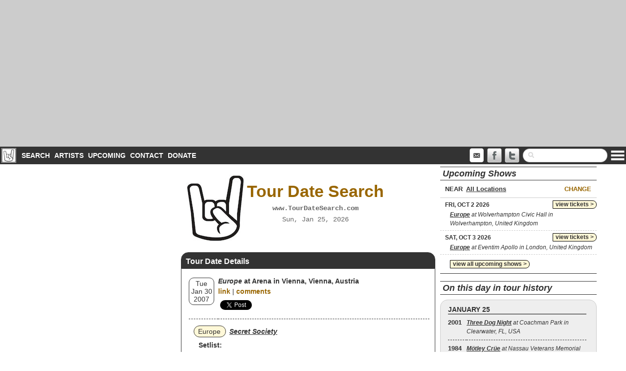

--- FILE ---
content_type: text/html; charset=utf-8
request_url: https://www.google.com/recaptcha/api2/aframe
body_size: 267
content:
<!DOCTYPE HTML><html><head><meta http-equiv="content-type" content="text/html; charset=UTF-8"></head><body><script nonce="SLziRcEIs9dw4yO38G1R7w">/** Anti-fraud and anti-abuse applications only. See google.com/recaptcha */ try{var clients={'sodar':'https://pagead2.googlesyndication.com/pagead/sodar?'};window.addEventListener("message",function(a){try{if(a.source===window.parent){var b=JSON.parse(a.data);var c=clients[b['id']];if(c){var d=document.createElement('img');d.src=c+b['params']+'&rc='+(localStorage.getItem("rc::a")?sessionStorage.getItem("rc::b"):"");window.document.body.appendChild(d);sessionStorage.setItem("rc::e",parseInt(sessionStorage.getItem("rc::e")||0)+1);localStorage.setItem("rc::h",'1769359852850');}}}catch(b){}});window.parent.postMessage("_grecaptcha_ready", "*");}catch(b){}</script></body></html>

--- FILE ---
content_type: application/javascript; charset=utf-8
request_url: https://fundingchoicesmessages.google.com/f/AGSKWxVUPZ8L-vpAJ8rbiFTngxkPuOtmgM7YwZCj7o3z7uYe6awKBFnSyBKeTbGKbmbEcBpJH2B-Fiq8I79q98z55xq4uuw5ZZb3ADVzTyljipKY38xk-cCbRUIqEXMcW5JE8U9tzjIpDsSoHxu0FGexc8DytlnfVd9uWxFvQ726X_FKfCpCNrqVBb1bdL0i/__adright./advanced-advertising-/ad_wide_/ad-hcm./get/ad.
body_size: -1288
content:
window['f15054f6-6c73-4bea-b90f-959bcd1c5bde'] = true;

--- FILE ---
content_type: application/javascript; charset=UTF-8
request_url: https://tourdatesearch.disqus.com/count-data.js?1=2007-01-30%3A7947
body_size: 252
content:
var DISQUSWIDGETS;

if (typeof DISQUSWIDGETS != 'undefined') {
    DISQUSWIDGETS.displayCount({"text":{"and":"and","comments":{"zero":"comments","multiple":"comments ({num}) ","one":"comments (1)"}},"counts":[{"id":"2007-01-30:7947","comments":0}]});
}